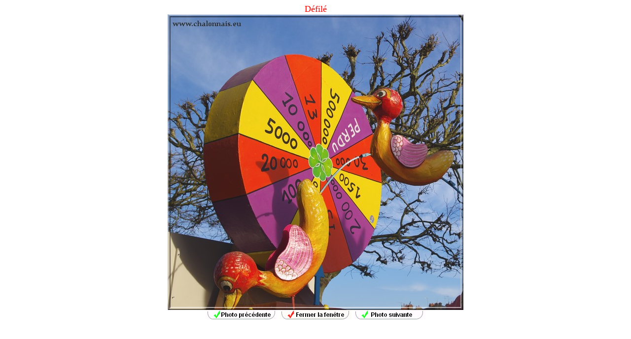

--- FILE ---
content_type: text/html
request_url: http://postinfo.free.fr/thierry/affiche.php?iimg=defile_810.jpg&ddir=archives/51/
body_size: 514
content:
<html>
   <body onBlur='window.focus()'>
   <center><font size=4 color=#ff0000>D�fil�<br><img src='archives/51/defile_810.jpg'><br><a href='affiche.php?iimg=defile_800.jpg&ddir=archives/51/' target='affiche'><img src='img/precedent.gif' border=0></a> <a href='javascript:close()'><img src='img/fermer.gif' style='border:none' alt='Fermer la fen�tre et revenir au site'></a> <a href='affiche.php?iimg=defile_820.jpg&ddir=archives/51/' target='affiche'><img src='img/suivant.gif' border=0></a></center></body></html>